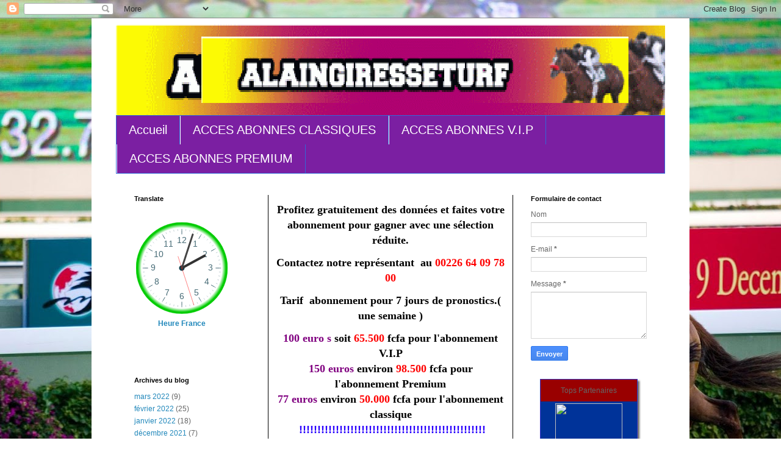

--- FILE ---
content_type: text/html; charset=UTF-8
request_url: https://alaingiressesturf.blogspot.com/2022/02/quinte-du-19022022.html
body_size: 11520
content:
<!DOCTYPE html>
<html class='v2' dir='ltr' lang='fr'>
<head>
<link href='https://www.blogger.com/static/v1/widgets/335934321-css_bundle_v2.css' rel='stylesheet' type='text/css'/>
<meta content='width=1100' name='viewport'/>
<meta content='text/html; charset=UTF-8' http-equiv='Content-Type'/>
<meta content='blogger' name='generator'/>
<link href='https://alaingiressesturf.blogspot.com/favicon.ico' rel='icon' type='image/x-icon'/>
<link href='https://alaingiressesturf.blogspot.com/2022/02/quinte-du-19022022.html' rel='canonical'/>
<link rel="alternate" type="application/atom+xml" title="Alaingiressesturf - Atom" href="https://alaingiressesturf.blogspot.com/feeds/posts/default" />
<link rel="alternate" type="application/rss+xml" title="Alaingiressesturf - RSS" href="https://alaingiressesturf.blogspot.com/feeds/posts/default?alt=rss" />
<link rel="service.post" type="application/atom+xml" title="Alaingiressesturf - Atom" href="https://www.blogger.com/feeds/5687407472211333817/posts/default" />

<link rel="alternate" type="application/atom+xml" title="Alaingiressesturf - Atom" href="https://alaingiressesturf.blogspot.com/feeds/1109971167758948851/comments/default" />
<!--Can't find substitution for tag [blog.ieCssRetrofitLinks]-->
<link href='https://www.canalturf.com/interface/icones/jeux/petit/pl_simpl.png' rel='image_src'/>
<meta content='https://alaingiressesturf.blogspot.com/2022/02/quinte-du-19022022.html' property='og:url'/>
<meta content='QUINTE DU 19/02/2022 ' property='og:title'/>
<meta content='  19/02/2022 -  Cagnes-sur-Mer - Prix Jacques Géliot Plat - 1500m | Réunion 1 - Course n°4   Avantages  [  10 ]    [  07 ] Le 2 sur 4 03-09-...' property='og:description'/>
<meta content='https://lh3.googleusercontent.com/blogger_img_proxy/AEn0k_v5zn7Qcqe0vByrsbPub-2KALT3Jlm2llr2fYBgoJn8hXsWMriHaCOdeMLdJg16rQq3Z4YJw7V5G3LwZjbU-FKjDS_5rYpfM5Uw0G4d3gRAfiWoEhTnZVIGMaFpsBz9rTtkkMSAPA=w1200-h630-p-k-no-nu' property='og:image'/>
<title>Alaingiressesturf: QUINTE DU 19/02/2022 </title>
<style id='page-skin-1' type='text/css'><!--
/*
-----------------------------------------------
Blogger Template Style
Name:     Simple
Designer: Blogger
URL:      www.blogger.com
----------------------------------------------- */
/* Content
----------------------------------------------- */
body {
font: normal normal 12px 'Trebuchet MS', Trebuchet, Verdana, sans-serif;
color: #666666;
background: #ffffff url(//3.bp.blogspot.com/-HBosCkItqfo/YL5vlYUZ02I/AAAAAAAAAAQ/9pGvxfZeDzIE8PgpRWF9-iK4nEEO_zsKACK4BGAYYCw/s100/364720.jpg) no-repeat fixed top center;
padding: 0 0 0 0;
}
html body .region-inner {
min-width: 0;
max-width: 100%;
width: auto;
}
h2 {
font-size: 22px;
}
a:link {
text-decoration:none;
color: #2288bb;
}
a:visited {
text-decoration:none;
color: #888888;
}
a:hover {
text-decoration:underline;
color: #33aaff;
}
.body-fauxcolumn-outer .fauxcolumn-inner {
background: transparent none repeat scroll top left;
_background-image: none;
}
.body-fauxcolumn-outer .cap-top {
position: absolute;
z-index: 1;
height: 400px;
width: 100%;
}
.body-fauxcolumn-outer .cap-top .cap-left {
width: 100%;
background: transparent none repeat-x scroll top left;
_background-image: none;
}
.content-outer {
-moz-box-shadow: 0 0 0 rgba(0, 0, 0, .15);
-webkit-box-shadow: 0 0 0 rgba(0, 0, 0, .15);
-goog-ms-box-shadow: 0 0 0 #333333;
box-shadow: 0 0 0 rgba(0, 0, 0, .15);
margin-bottom: 1px;
}
.content-inner {
padding: 10px 40px;
}
.content-inner {
background-color: #ffffff;
}
/* Header
----------------------------------------------- */
.header-outer {
background: #000000 none repeat-x scroll 0 -400px;
_background-image: none;
}
.Header h1 {
font: normal normal 40px 'Trebuchet MS',Trebuchet,Verdana,sans-serif;
color: #000000;
text-shadow: 0 0 0 rgba(0, 0, 0, .2);
}
.Header h1 a {
color: #000000;
}
.Header .description {
font-size: 18px;
color: #000000;
}
.header-inner .Header .titlewrapper {
padding: 22px 0;
}
.header-inner .Header .descriptionwrapper {
padding: 0 0;
}
/* Tabs
----------------------------------------------- */
.tabs-inner .section:first-child {
border-top: 0 solid #3367D6;
}
.tabs-inner .section:first-child ul {
margin-top: -1px;
border-top: 1px solid #3367D6;
border-left: 1px solid #3367D6;
border-right: 1px solid #3367D6;
}
.tabs-inner .widget ul {
background: #7B1FA2 none repeat-x scroll 0 -800px;
_background-image: none;
border-bottom: 1px solid #3367D6;
margin-top: 0;
margin-left: -30px;
margin-right: -30px;
}
.tabs-inner .widget li a {
display: inline-block;
padding: .6em 1em;
font: normal normal 20px Impact, sans-serif;
color: #ffffff;
border-left: 1px solid #ffffff;
border-right: 1px solid #3367D6;
}
.tabs-inner .widget li:first-child a {
border-left: none;
}
.tabs-inner .widget li.selected a, .tabs-inner .widget li a:hover {
color: #000000;
background-color: #eeeeee;
text-decoration: none;
}
/* Columns
----------------------------------------------- */
.main-outer {
border-top: 0 solid #000000;
}
.fauxcolumn-left-outer .fauxcolumn-inner {
border-right: 1px solid #000000;
}
.fauxcolumn-right-outer .fauxcolumn-inner {
border-left: 1px solid #000000;
}
/* Headings
----------------------------------------------- */
div.widget > h2,
div.widget h2.title {
margin: 0 0 1em 0;
font: normal bold 11px 'Trebuchet MS',Trebuchet,Verdana,sans-serif;
color: #000000;
}
/* Widgets
----------------------------------------------- */
.widget .zippy {
color: #999999;
text-shadow: 2px 2px 1px rgba(0, 0, 0, .1);
}
.widget .popular-posts ul {
list-style: none;
}
/* Posts
----------------------------------------------- */
h2.date-header {
font: normal bold 11px Arial, Tahoma, Helvetica, FreeSans, sans-serif;
}
.date-header span {
background-color: #bbbbbb;
color: #ffffff;
padding: 0.4em;
letter-spacing: 3px;
margin: inherit;
}
.main-inner {
padding-top: 35px;
padding-bottom: 65px;
}
.main-inner .column-center-inner {
padding: 0 0;
}
.main-inner .column-center-inner .section {
margin: 0 1em;
}
.post {
margin: 0 0 45px 0;
}
h3.post-title, .comments h4 {
font: normal normal 22px 'Trebuchet MS',Trebuchet,Verdana,sans-serif;
margin: .75em 0 0;
}
.post-body {
font-size: 110%;
line-height: 1.4;
position: relative;
}
.post-body img, .post-body .tr-caption-container, .Profile img, .Image img,
.BlogList .item-thumbnail img {
padding: 2px;
background: #ffffff;
border: 1px solid #eeeeee;
-moz-box-shadow: 1px 1px 5px rgba(0, 0, 0, .1);
-webkit-box-shadow: 1px 1px 5px rgba(0, 0, 0, .1);
box-shadow: 1px 1px 5px rgba(0, 0, 0, .1);
}
.post-body img, .post-body .tr-caption-container {
padding: 5px;
}
.post-body .tr-caption-container {
color: #666666;
}
.post-body .tr-caption-container img {
padding: 0;
background: transparent;
border: none;
-moz-box-shadow: 0 0 0 rgba(0, 0, 0, .1);
-webkit-box-shadow: 0 0 0 rgba(0, 0, 0, .1);
box-shadow: 0 0 0 rgba(0, 0, 0, .1);
}
.post-header {
margin: 0 0 1.5em;
line-height: 1.6;
font-size: 90%;
}
.post-footer {
margin: 20px -2px 0;
padding: 5px 10px;
color: #666666;
background-color: #eeeeee;
border-bottom: 1px solid #eeeeee;
line-height: 1.6;
font-size: 90%;
}
#comments .comment-author {
padding-top: 1.5em;
border-top: 1px solid #000000;
background-position: 0 1.5em;
}
#comments .comment-author:first-child {
padding-top: 0;
border-top: none;
}
.avatar-image-container {
margin: .2em 0 0;
}
#comments .avatar-image-container img {
border: 1px solid #eeeeee;
}
/* Comments
----------------------------------------------- */
.comments .comments-content .icon.blog-author {
background-repeat: no-repeat;
background-image: url([data-uri]);
}
.comments .comments-content .loadmore a {
border-top: 1px solid #999999;
border-bottom: 1px solid #999999;
}
.comments .comment-thread.inline-thread {
background-color: #eeeeee;
}
.comments .continue {
border-top: 2px solid #999999;
}
/* Accents
---------------------------------------------- */
.section-columns td.columns-cell {
border-left: 1px solid #000000;
}
.blog-pager {
background: transparent url(https://resources.blogblog.com/blogblog/data/1kt/simple/paging_dot.png) repeat-x scroll top center;
}
.blog-pager-older-link, .home-link,
.blog-pager-newer-link {
background-color: #ffffff;
padding: 5px;
}
.footer-outer {
border-top: 1px dashed #bbbbbb;
}
/* Mobile
----------------------------------------------- */
body.mobile  {
background-size: auto;
}
.mobile .body-fauxcolumn-outer {
background: transparent none repeat scroll top left;
}
.mobile .body-fauxcolumn-outer .cap-top {
background-size: 100% auto;
}
.mobile .content-outer {
-webkit-box-shadow: 0 0 3px rgba(0, 0, 0, .15);
box-shadow: 0 0 3px rgba(0, 0, 0, .15);
}
.mobile .tabs-inner .widget ul {
margin-left: 0;
margin-right: 0;
}
.mobile .post {
margin: 0;
}
.mobile .main-inner .column-center-inner .section {
margin: 0;
}
.mobile .date-header span {
padding: 0.1em 10px;
margin: 0 -10px;
}
.mobile h3.post-title {
margin: 0;
}
.mobile .blog-pager {
background: transparent none no-repeat scroll top center;
}
.mobile .footer-outer {
border-top: none;
}
.mobile .main-inner, .mobile .footer-inner {
background-color: #ffffff;
}
.mobile-index-contents {
color: #666666;
}
.mobile-link-button {
background-color: #2288bb;
}
.mobile-link-button a:link, .mobile-link-button a:visited {
color: #ffffff;
}
.mobile .tabs-inner .section:first-child {
border-top: none;
}
.mobile .tabs-inner .PageList .widget-content {
background-color: #eeeeee;
color: #000000;
border-top: 1px solid #3367D6;
border-bottom: 1px solid #3367D6;
}
.mobile .tabs-inner .PageList .widget-content .pagelist-arrow {
border-left: 1px solid #3367D6;
}

--></style>
<style id='template-skin-1' type='text/css'><!--
body {
min-width: 980px;
}
.content-outer, .content-fauxcolumn-outer, .region-inner {
min-width: 980px;
max-width: 980px;
_width: 980px;
}
.main-inner .columns {
padding-left: 250px;
padding-right: 250px;
}
.main-inner .fauxcolumn-center-outer {
left: 250px;
right: 250px;
/* IE6 does not respect left and right together */
_width: expression(this.parentNode.offsetWidth -
parseInt("250px") -
parseInt("250px") + 'px');
}
.main-inner .fauxcolumn-left-outer {
width: 250px;
}
.main-inner .fauxcolumn-right-outer {
width: 250px;
}
.main-inner .column-left-outer {
width: 250px;
right: 100%;
margin-left: -250px;
}
.main-inner .column-right-outer {
width: 250px;
margin-right: -250px;
}
#layout {
min-width: 0;
}
#layout .content-outer {
min-width: 0;
width: 800px;
}
#layout .region-inner {
min-width: 0;
width: auto;
}
body#layout div.add_widget {
padding: 8px;
}
body#layout div.add_widget a {
margin-left: 32px;
}
--></style>
<style>
    body {background-image:url(\/\/3.bp.blogspot.com\/-HBosCkItqfo\/YL5vlYUZ02I\/AAAAAAAAAAQ\/9pGvxfZeDzIE8PgpRWF9-iK4nEEO_zsKACK4BGAYYCw\/s100\/364720.jpg);}
    
@media (max-width: 200px) { body {background-image:url(\/\/3.bp.blogspot.com\/-HBosCkItqfo\/YL5vlYUZ02I\/AAAAAAAAAAQ\/9pGvxfZeDzIE8PgpRWF9-iK4nEEO_zsKACK4BGAYYCw\/w200\/364720.jpg);}}
@media (max-width: 400px) and (min-width: 201px) { body {background-image:url(\/\/3.bp.blogspot.com\/-HBosCkItqfo\/YL5vlYUZ02I\/AAAAAAAAAAQ\/9pGvxfZeDzIE8PgpRWF9-iK4nEEO_zsKACK4BGAYYCw\/w400\/364720.jpg);}}
@media (max-width: 800px) and (min-width: 401px) { body {background-image:url(\/\/3.bp.blogspot.com\/-HBosCkItqfo\/YL5vlYUZ02I\/AAAAAAAAAAQ\/9pGvxfZeDzIE8PgpRWF9-iK4nEEO_zsKACK4BGAYYCw\/w800\/364720.jpg);}}
@media (max-width: 1200px) and (min-width: 801px) { body {background-image:url(\/\/3.bp.blogspot.com\/-HBosCkItqfo\/YL5vlYUZ02I\/AAAAAAAAAAQ\/9pGvxfZeDzIE8PgpRWF9-iK4nEEO_zsKACK4BGAYYCw\/w1200\/364720.jpg);}}
/* Last tag covers anything over one higher than the previous max-size cap. */
@media (min-width: 1201px) { body {background-image:url(\/\/3.bp.blogspot.com\/-HBosCkItqfo\/YL5vlYUZ02I\/AAAAAAAAAAQ\/9pGvxfZeDzIE8PgpRWF9-iK4nEEO_zsKACK4BGAYYCw\/w1600\/364720.jpg);}}
  </style>
<link href='https://www.blogger.com/dyn-css/authorization.css?targetBlogID=5687407472211333817&amp;zx=689aa032-6d0f-480d-a004-76109f1b835c' media='none' onload='if(media!=&#39;all&#39;)media=&#39;all&#39;' rel='stylesheet'/><noscript><link href='https://www.blogger.com/dyn-css/authorization.css?targetBlogID=5687407472211333817&amp;zx=689aa032-6d0f-480d-a004-76109f1b835c' rel='stylesheet'/></noscript>
<meta name='google-adsense-platform-account' content='ca-host-pub-1556223355139109'/>
<meta name='google-adsense-platform-domain' content='blogspot.com'/>

</head>
<body class='loading variant-simplysimple'>
<div class='navbar section' id='navbar' name='Navbar'><div class='widget Navbar' data-version='1' id='Navbar1'><script type="text/javascript">
    function setAttributeOnload(object, attribute, val) {
      if(window.addEventListener) {
        window.addEventListener('load',
          function(){ object[attribute] = val; }, false);
      } else {
        window.attachEvent('onload', function(){ object[attribute] = val; });
      }
    }
  </script>
<div id="navbar-iframe-container"></div>
<script type="text/javascript" src="https://apis.google.com/js/platform.js"></script>
<script type="text/javascript">
      gapi.load("gapi.iframes:gapi.iframes.style.bubble", function() {
        if (gapi.iframes && gapi.iframes.getContext) {
          gapi.iframes.getContext().openChild({
              url: 'https://www.blogger.com/navbar/5687407472211333817?po\x3d1109971167758948851\x26origin\x3dhttps://alaingiressesturf.blogspot.com',
              where: document.getElementById("navbar-iframe-container"),
              id: "navbar-iframe"
          });
        }
      });
    </script><script type="text/javascript">
(function() {
var script = document.createElement('script');
script.type = 'text/javascript';
script.src = '//pagead2.googlesyndication.com/pagead/js/google_top_exp.js';
var head = document.getElementsByTagName('head')[0];
if (head) {
head.appendChild(script);
}})();
</script>
</div></div>
<div class='body-fauxcolumns'>
<div class='fauxcolumn-outer body-fauxcolumn-outer'>
<div class='cap-top'>
<div class='cap-left'></div>
<div class='cap-right'></div>
</div>
<div class='fauxborder-left'>
<div class='fauxborder-right'></div>
<div class='fauxcolumn-inner'>
</div>
</div>
<div class='cap-bottom'>
<div class='cap-left'></div>
<div class='cap-right'></div>
</div>
</div>
</div>
<div class='content'>
<div class='content-fauxcolumns'>
<div class='fauxcolumn-outer content-fauxcolumn-outer'>
<div class='cap-top'>
<div class='cap-left'></div>
<div class='cap-right'></div>
</div>
<div class='fauxborder-left'>
<div class='fauxborder-right'></div>
<div class='fauxcolumn-inner'>
</div>
</div>
<div class='cap-bottom'>
<div class='cap-left'></div>
<div class='cap-right'></div>
</div>
</div>
</div>
<div class='content-outer'>
<div class='content-cap-top cap-top'>
<div class='cap-left'></div>
<div class='cap-right'></div>
</div>
<div class='fauxborder-left content-fauxborder-left'>
<div class='fauxborder-right content-fauxborder-right'></div>
<div class='content-inner'>
<header>
<div class='header-outer'>
<div class='header-cap-top cap-top'>
<div class='cap-left'></div>
<div class='cap-right'></div>
</div>
<div class='fauxborder-left header-fauxborder-left'>
<div class='fauxborder-right header-fauxborder-right'></div>
<div class='region-inner header-inner'>
<div class='header section' id='header' name='En-tête'><div class='widget Header' data-version='1' id='Header1'>
<div id='header-inner'>
<a href='https://alaingiressesturf.blogspot.com/' style='display: block'>
<img alt='Alaingiressesturf' height='150px; ' id='Header1_headerimg' src='https://blogger.googleusercontent.com/img/b/R29vZ2xl/AVvXsEja6QaVSVeE4DKtAD1xL9Oop8P5Yyj0P8NVyUmkbhCQRZBAQeTL9JuwxyV065F2eroXbHo9Ov6pjnPFT345adVXNRoaLIjlzLIqOqUAZAdm6S8Ze3yOC6iKqJJXp6awpDXK_CTlV31IrktB/s1600/image+%25285%2529.gif' style='display: block' width='980px; '/>
</a>
</div>
</div></div>
</div>
</div>
<div class='header-cap-bottom cap-bottom'>
<div class='cap-left'></div>
<div class='cap-right'></div>
</div>
</div>
</header>
<div class='tabs-outer'>
<div class='tabs-cap-top cap-top'>
<div class='cap-left'></div>
<div class='cap-right'></div>
</div>
<div class='fauxborder-left tabs-fauxborder-left'>
<div class='fauxborder-right tabs-fauxborder-right'></div>
<div class='region-inner tabs-inner'>
<div class='tabs section' id='crosscol' name='Toutes les colonnes'><div class='widget PageList' data-version='1' id='PageList1'>
<h2>Pages</h2>
<div class='widget-content'>
<ul>
<li>
<a href='https://alaingiressesturf.blogspot.com/'>Accueil</a>
</li>
<li>
<a href='https://alaingiressesturf.blogspot.com/p/acces-abonnes-classiques.html'>ACCES ABONNES CLASSIQUES</a>
</li>
<li>
<a href='https://alaingiressesturf.blogspot.com/p/acces-abonnes-vip.html'>ACCES ABONNES V.I.P</a>
</li>
<li>
<a href='https://alaingiressesturf.blogspot.com/p/acces-abonnes-premium.html'>ACCES ABONNES PREMIUM</a>
</li>
</ul>
<div class='clear'></div>
</div>
</div></div>
<div class='tabs no-items section' id='crosscol-overflow' name='Cross-Column 2'></div>
</div>
</div>
<div class='tabs-cap-bottom cap-bottom'>
<div class='cap-left'></div>
<div class='cap-right'></div>
</div>
</div>
<div class='main-outer'>
<div class='main-cap-top cap-top'>
<div class='cap-left'></div>
<div class='cap-right'></div>
</div>
<div class='fauxborder-left main-fauxborder-left'>
<div class='fauxborder-right main-fauxborder-right'></div>
<div class='region-inner main-inner'>
<div class='columns fauxcolumns'>
<div class='fauxcolumn-outer fauxcolumn-center-outer'>
<div class='cap-top'>
<div class='cap-left'></div>
<div class='cap-right'></div>
</div>
<div class='fauxborder-left'>
<div class='fauxborder-right'></div>
<div class='fauxcolumn-inner'>
</div>
</div>
<div class='cap-bottom'>
<div class='cap-left'></div>
<div class='cap-right'></div>
</div>
</div>
<div class='fauxcolumn-outer fauxcolumn-left-outer'>
<div class='cap-top'>
<div class='cap-left'></div>
<div class='cap-right'></div>
</div>
<div class='fauxborder-left'>
<div class='fauxborder-right'></div>
<div class='fauxcolumn-inner'>
</div>
</div>
<div class='cap-bottom'>
<div class='cap-left'></div>
<div class='cap-right'></div>
</div>
</div>
<div class='fauxcolumn-outer fauxcolumn-right-outer'>
<div class='cap-top'>
<div class='cap-left'></div>
<div class='cap-right'></div>
</div>
<div class='fauxborder-left'>
<div class='fauxborder-right'></div>
<div class='fauxcolumn-inner'>
</div>
</div>
<div class='cap-bottom'>
<div class='cap-left'></div>
<div class='cap-right'></div>
</div>
</div>
<!-- corrects IE6 width calculation -->
<div class='columns-inner'>
<div class='column-center-outer'>
<div class='column-center-inner'>
<div class='main section' id='main' name='Principal'><div class='widget HTML' data-version='1' id='HTML5'>
<div class='widget-content'>
<p style="text-align: center;"><b><span style="font-size: large;"><span style="font-family: times;"><span face="Verdana, Arial, Helvetica, sans-serif" style="-webkit-text-stroke-width: 0px; background-color: white; color: black; display: inline; float: none; font-style: normal; font-variant-caps: normal; font-variant-ligatures: normal; letter-spacing: normal; orphans: 2; text-align: justify; text-decoration-color: initial; text-decoration-style: initial; text-decoration-thickness: initial; text-indent: 0px; text-transform: none; white-space: normal; widows: 2; word-spacing: 0px;">Profitez gratuitement des données et faites votre abonnement pour gagner avec une sélection réduite.</span></span></span></b></p><p style="text-align: center;"><span face="Verdana, Arial, Helvetica, sans-serif" style="-webkit-text-stroke-width: 0px; background-color: white; color: black; display: inline; float: none; font-size: 14px; font-style: normal; font-variant-caps: normal; font-variant-ligatures: normal; font-weight: 400; letter-spacing: normal; orphans: 2; text-align: justify; text-decoration-color: initial; text-decoration-style: initial; text-decoration-thickness: initial; text-indent: 0px; text-transform: none; white-space: normal; widows: 2; word-spacing: 0px;"><b><span style="font-size: large;"><span style="font-family: times;">Contactez notre représentant&nbsp; au <span style="color: red;">00226 64 09 78 00</span></span></span></b><br /></span></p><p style="-webkit-text-stroke-width: 0px; background-color: white; color: black; font-style: normal; font-variant-caps: normal; font-variant-ligatures: normal; font-weight: 700; letter-spacing: normal; text-align: center; text-decoration-color: initial; text-decoration-style: initial; text-decoration-thickness: initial; text-indent: 0px; text-transform: none; white-space: normal; word-spacing: 0px;"><span style="font-size: large;"><span style="font-family: times;"><span>Tarif&nbsp; abonnement pour 7 jours de pronostics.( une semaine )</span></span></span></p><div style="-webkit-text-stroke-width: 0px; background-color: white; color: black; font-family: &quot;Trebuchet MS&quot;, Trebuchet, Verdana, sans-serif; font-size: 13.2px; font-style: normal; font-variant-caps: normal; font-variant-ligatures: normal; font-weight: 700; letter-spacing: normal; orphans: 2; text-align: center; text-decoration-color: initial; text-decoration-style: initial; text-decoration-thickness: initial; text-indent: 0px; text-transform: none; white-space: normal; widows: 2; word-spacing: 0px;"><div style="text-align: center;"><div class="column_in_accueil"><div style="text-align: center;"><div style="text-align: center;"><span style="font-size: large;"><span style="font-family: times;"><span><b><span style="color: purple;">100 euro s</span></b><span> </span>soit<span> </span><span style="color: red;"><b>65.500</b></span><span>&nbsp;</span>fcfa pour l'abonnement V.I.P<b><span style="color: purple;"></span></b></span><br /><span><b><span style="color: purple;">150 euros</span></b><span>&nbsp;</span>environ<span> </span><b><span style="color: red;">98.500</span></b><span>&nbsp;</span>fcfa pour l'abonnement Premium<br /></span></span></span></div><div style="text-align: center;"><span style="font-size: large;"><span style="font-size: large;"><span style="font-family: times;"><span style="color: purple;"><b>77 euros</b></span><span>&nbsp;</span>environ<span> </span><b><span style="color: red;">50.000</span></b><span>&nbsp;</span>fcfa pour l'abonnement classique</span></span><br /></span></div><div style="text-align: center;"><span style="color: #2b00fe;"><span style="font-size: large;">&nbsp;!!!!!!!!!!!!!!!!!!!!!!!!!!!!!!!!!!!!!!!!!!!!!!!!!!!</span></span></div></div></div></div></div><p style="text-align: center;"><span face="Verdana, Arial, Helvetica, sans-serif" style="-webkit-text-stroke-width: 0px; background-color: white; color: black; display: inline; float: none; font-size: 14px; font-style: normal; font-variant-caps: normal; font-variant-ligatures: normal; font-weight: 400; letter-spacing: normal; orphans: 2; text-align: justify; text-decoration-color: initial; text-decoration-style: initial; text-decoration-thickness: initial; text-indent: 0px; text-transform: none; white-space: normal; widows: 2; word-spacing: 0px;">&nbsp;</span></p>
</div>
<div class='clear'></div>
</div><div class='widget Blog' data-version='1' id='Blog1'>
<div class='blog-posts hfeed'>

          <div class="date-outer">
        

          <div class="date-posts">
        
<div class='post-outer'>
<div class='post hentry uncustomized-post-template' itemprop='blogPost' itemscope='itemscope' itemtype='http://schema.org/BlogPosting'>
<meta content='https://www.canalturf.com/interface/icones/jeux/petit/pl_simpl.png' itemprop='image_url'/>
<meta content='5687407472211333817' itemprop='blogId'/>
<meta content='1109971167758948851' itemprop='postId'/>
<a name='1109971167758948851'></a>
<h3 class='post-title entry-title' itemprop='name'>
QUINTE DU 19/02/2022 
</h3>
<div class='post-header'>
<div class='post-header-line-1'></div>
</div>
<div class='post-body entry-content' id='post-body-1109971167758948851' itemprop='description articleBody'>
<p>&nbsp;<a href="https://www.geny.com/partants-pmu/2022-02-19-cagnes-sur-mer-pmu-prix-jacques-geliot_c1294251" style="background-color: white; color: black; font-family: verdana, arial, helvetica, sans-serif; text-decoration-line: none;"><span style="font-size: large;">19/02/2022 -&nbsp;<strong style="font-style: inherit;">Cagnes-sur-Mer - Prix Jacques Géliot</strong></span></a></p><p><span face="verdana, arial, helvetica, sans-serif" style="background-color: white;"><span style="font-size: large;">Plat - 1500m | Réunion&nbsp;1 - Course n&#176;4</span></span></p><p><br /></p><div style="-webkit-text-stroke-width: 0px; background-color: white; font-family: &quot;Trebuchet MS&quot;, Trebuchet, Verdana, sans-serif; font-size: 13.2px; font-weight: 700; text-align: center;"><img alt="Jeu PMU jeu Simple" src="https://www.canalturf.com/interface/icones/jeux/petit/pl_simpl.png" style="background-attachment: initial; background-clip: initial; background-image: initial; background-origin: initial; background-position: initial; background-repeat: initial; background-size: initial; border-color: rgb(238, 238, 238); border-image: none; border-style: solid; border-width: 1px; border: 1px solid rgb(238, 238, 238); box-shadow: rgba(0, 0, 0, 0.1) 1px 1px 5px; padding: 5px;" title="PMU jeu Simple" /><img alt="Jeu PMU Couplé" src="https://www.canalturf.com/interface/icones/jeux/petit/pl_coupl.png" style="background-attachment: initial; background-clip: initial; background-image: initial; background-origin: initial; background-position: initial; background-repeat: initial; background-size: initial; border-color: rgb(238, 238, 238); border-image: none; border-style: solid; border-width: 1px; border: 1px solid rgb(238, 238, 238); box-shadow: rgba(0, 0, 0, 0.1) 1px 1px 5px; padding: 5px;" title="PMU Couplé" /><img alt="Jeu PMU Tiercé" src="https://www.canalturf.com/interface/icones/jeux/petit/pl_tierc.png" style="background-attachment: initial; background-clip: initial; background-image: initial; background-origin: initial; background-position: initial; background-repeat: initial; background-size: initial; border-color: rgb(238, 238, 238); border-image: none; border-style: solid; border-width: 1px; border: 1px solid rgb(238, 238, 238); box-shadow: rgba(0, 0, 0, 0.1) 1px 1px 5px; padding: 5px;" title="PMU Tiercé" /><img alt="Jeu PMU Quarté" src="https://www.canalturf.com/interface/icones/jeux/petit/pl_quart.png" style="background-attachment: initial; background-clip: initial; background-image: initial; background-origin: initial; background-position: initial; background-repeat: initial; background-size: initial; border-color: rgb(238, 238, 238); border-image: none; border-style: solid; border-width: 1px; border: 1px solid rgb(238, 238, 238); box-shadow: rgba(0, 0, 0, 0.1) 1px 1px 5px; padding: 5px;" title="PMU Quarté" /><img alt="Jeu PMU Quinté" src="https://www.canalturf.com/interface/icones/jeux/petit/pl_quint.png" style="background-attachment: initial; background-clip: initial; background-image: initial; background-origin: initial; background-position: initial; background-repeat: initial; background-size: initial; border-color: rgb(238, 238, 238); border-image: none; border-style: solid; border-width: 1px; border: 1px solid rgb(238, 238, 238); box-shadow: rgba(0, 0, 0, 0.1) 1px 1px 5px; padding: 5px;" title="PMU Quinté" /><img alt="Jeu PMU Multi" src="https://www.canalturf.com/interface/icones/jeux/petit/pl_multi.png" style="background-attachment: initial; background-clip: initial; background-image: initial; background-origin: initial; background-position: initial; background-repeat: initial; background-size: initial; border-color: rgb(238, 238, 238); border-image: none; border-style: solid; border-width: 1px; border: 1px solid rgb(238, 238, 238); box-shadow: rgba(0, 0, 0, 0.1) 1px 1px 5px; padding: 5px;" title="PMU Multi" />&nbsp;</div><div style="-webkit-text-stroke-width: 0px; background-color: white; font-size: 13.2px; font-weight: 700; text-align: center;"><i><span style="font-family: times;"><span style="color: red;"><span style="font-size: x-large;">Avantages&nbsp;</span></span></span></i></div><div style="-webkit-text-stroke-width: 0px; background-color: white; font-family: &quot;Trebuchet MS&quot;, Trebuchet, Verdana, sans-serif; font-size: 13.2px; font-weight: 700; text-align: center;"><span style="font-size: large;">[&nbsp; 10 ] &nbsp;&nbsp; [&nbsp; 07 ]</span></div><div style="-webkit-text-stroke-width: 0px; background-color: white; font-family: &quot;Trebuchet MS&quot;, Trebuchet, Verdana, sans-serif; font-size: 13.2px; font-weight: 700; text-align: center;"><span style="color: red;"><span style="font-size: x-large;"><i><span style="font-family: times;">Le 2 sur 4</span></i><br /></span></span></div><div style="-webkit-text-stroke-width: 0px; background-color: white; font-family: &quot;Trebuchet MS&quot;, Trebuchet, Verdana, sans-serif; font-size: 13.2px; font-weight: 700; text-align: center;"><span style="font-size: large;">03-09-08-13<br /></span></div><div style="-webkit-text-stroke-width: 0px; background-color: white; font-weight: 700; text-align: center;"><i><span style="font-size: large;"><span style="font-family: times;"><span style="color: red;">Synthèse de la Presse</span></span></span></i></div><div style="-webkit-text-stroke-width: 0px; background-color: white; font-family: &quot;Trebuchet MS&quot;, Trebuchet, Verdana, sans-serif; font-size: 13.2px; font-weight: 700; text-align: center;"><span style="font-size: large;">04-15-11-05-01-16-02-14<br /></span></div><div style="-webkit-text-stroke-width: 0px; background-color: white; font-family: &quot;Trebuchet MS&quot;, Trebuchet, Verdana, sans-serif; font-size: 13.2px; font-weight: 700; text-align: center;"><span style="font-size: large;"><span style="color: #2b00fe;">!!!!!!!!!!!!!!!!!!!!!!!!!!!!!!!!!!!!!!!!!!!!!!</span><br /></span></div><div style="-webkit-text-stroke-width: 0px; background-color: white; font-weight: 700; text-align: center;"><span style="color: red;"><u><i><span style="font-size: large;"><span style="font-family: trebuchet;">Pronostic Abonnés V.I.P</span></span></i></u></span></div><div style="-webkit-text-stroke-width: 0px; background-color: white; font-family: &quot;Trebuchet MS&quot;, Trebuchet, Verdana, sans-serif; font-size: 13.2px; font-weight: 700; text-align: center;"><span style="font-size: large;">07-13-05-01-10-12</span><br /><div><span style="color: red;"><span style="font-size: large;"><u><i><span style="font-family: trebuchet;">Pronostic abonnés Premium</span></i></u></span></span></div><div><b><span style="font-size: large;">07-13-05-01-12</span></b></div></div><b style="background-color: white; font-family: &quot;Trebuchet MS&quot;, Trebuchet, Verdana, sans-serif; font-size: 13.2px;"><span style="font-size: large;"><span style="font-family: times;"><span>&nbsp;&nbsp; &nbsp;</span><span>&nbsp;&nbsp; &nbsp;</span><span>&nbsp;&nbsp; &nbsp;</span><span>&nbsp;&nbsp; &nbsp;</span><span>&nbsp;&nbsp; &nbsp;</span><span>&nbsp;&nbsp; &nbsp;</span><span>&nbsp;&nbsp; &nbsp;</span><span>&nbsp;&nbsp; &nbsp;</span><span>&nbsp;&nbsp; &nbsp;</span>Arrivée: 05-01-07-12-13<span>&nbsp; &nbsp;</span></span></span></b>
<div style='clear: both;'></div>
</div>
<div class='post-footer'>
<div class='post-footer-line post-footer-line-1'>
<span class='post-author vcard'>
</span>
<span class='post-timestamp'>
</span>
<span class='post-comment-link'>
</span>
<span class='post-icons'>
</span>
<div class='post-share-buttons goog-inline-block'>
</div>
</div>
<div class='post-footer-line post-footer-line-2'>
<span class='post-labels'>
</span>
</div>
<div class='post-footer-line post-footer-line-3'>
<span class='post-location'>
</span>
</div>
</div>
</div>
<div class='comments' id='comments'>
<a name='comments'></a>
</div>
</div>

        </div></div>
      
</div>
<div class='blog-pager' id='blog-pager'>
<span id='blog-pager-newer-link'>
<a class='blog-pager-newer-link' href='https://alaingiressesturf.blogspot.com/2022/02/quinte-du-20022022.html' id='Blog1_blog-pager-newer-link' title='Article plus récent'>Article plus récent</a>
</span>
<span id='blog-pager-older-link'>
<a class='blog-pager-older-link' href='https://alaingiressesturf.blogspot.com/2022/02/quinte-du-18022022.html' id='Blog1_blog-pager-older-link' title='Article plus ancien'>Article plus ancien</a>
</span>
<a class='home-link' href='https://alaingiressesturf.blogspot.com/'>Accueil</a>
</div>
<div class='clear'></div>
<div class='post-feeds'>
</div>
</div></div>
</div>
</div>
<div class='column-left-outer'>
<div class='column-left-inner'>
<aside>
<div class='sidebar section' id='sidebar-left-1'><div class='widget Translate' data-version='1' id='Translate1'>
<h2 class='title'>Translate</h2>
<div id='google_translate_element'></div>
<script>
    function googleTranslateElementInit() {
      new google.translate.TranslateElement({
        pageLanguage: 'fr',
        autoDisplay: 'true',
        layout: google.translate.TranslateElement.InlineLayout.VERTICAL
      }, 'google_translate_element');
    }
  </script>
<script src='//translate.google.com/translate_a/element.js?cb=googleTranslateElementInit'></script>
<div class='clear'></div>
</div><div class='widget HTML' data-version='1' id='HTML4'>
<div class='widget-content'>
<table><tr><td style="text-align: center;"><canvas id="canvas_tt5f1841103035e" width="150" height="150"></canvas></td></tr>
<tr><td style="text-align: center; font-weight: bold"><a href="http://24timezones.com/fr_horaire/france_heure.php" style="text-decoration: none" class="clock24" id="tz24-1595425040-cc12423-eyJiZ2NvbG9yIjoiMDBDQzAwIiwibGFuZyI6ImZyIiwidHlwZSI6ImEiLCJzaXplIjoiMTUwIiwiY2FudmFzX2lkIjoiY2FudmFzX3R0NWYxODQxMTAzMDM1ZSJ9" title="Heure France" target="_blank">Heure France</a></td></tr>
</table>
<script type="text/javascript" src="//w.24timezones.com/l.js" async></script>
</div>
<div class='clear'></div>
</div><div class='widget HTML' data-version='1' id='HTML2'>
<div class='widget-content'>
<br /><script language="javascript" src="//www.zone-turf.fr/module/module_webmaster.php?e=partants&amp;f=small" type="text/javascript"></script>
</div>
<div class='clear'></div>
</div><div class='widget BlogArchive' data-version='1' id='BlogArchive1'>
<h2>Archives du blog</h2>
<div class='widget-content'>
<div id='ArchiveList'>
<div id='BlogArchive1_ArchiveList'>
<ul class='flat'>
<li class='archivedate'>
<a href='https://alaingiressesturf.blogspot.com/2022/03/'>mars 2022</a> (9)
      </li>
<li class='archivedate'>
<a href='https://alaingiressesturf.blogspot.com/2022/02/'>février 2022</a> (25)
      </li>
<li class='archivedate'>
<a href='https://alaingiressesturf.blogspot.com/2022/01/'>janvier 2022</a> (18)
      </li>
<li class='archivedate'>
<a href='https://alaingiressesturf.blogspot.com/2021/12/'>décembre 2021</a> (7)
      </li>
<li class='archivedate'>
<a href='https://alaingiressesturf.blogspot.com/2021/11/'>novembre 2021</a> (21)
      </li>
<li class='archivedate'>
<a href='https://alaingiressesturf.blogspot.com/2021/10/'>octobre 2021</a> (19)
      </li>
<li class='archivedate'>
<a href='https://alaingiressesturf.blogspot.com/2021/09/'>septembre 2021</a> (29)
      </li>
<li class='archivedate'>
<a href='https://alaingiressesturf.blogspot.com/2021/08/'>août 2021</a> (25)
      </li>
<li class='archivedate'>
<a href='https://alaingiressesturf.blogspot.com/2021/07/'>juillet 2021</a> (29)
      </li>
<li class='archivedate'>
<a href='https://alaingiressesturf.blogspot.com/2021/06/'>juin 2021</a> (18)
      </li>
</ul>
</div>
</div>
<div class='clear'></div>
</div>
</div></div>
</aside>
</div>
</div>
<div class='column-right-outer'>
<div class='column-right-inner'>
<aside>
<div class='sidebar section' id='sidebar-right-1'><div class='widget ContactForm' data-version='1' id='ContactForm1'>
<h2 class='title'>Formulaire de contact</h2>
<div class='contact-form-widget'>
<div class='form'>
<form name='contact-form'>
<p></p>
Nom
<br/>
<input class='contact-form-name' id='ContactForm1_contact-form-name' name='name' size='30' type='text' value=''/>
<p></p>
E-mail
<span style='font-weight: bolder;'>*</span>
<br/>
<input class='contact-form-email' id='ContactForm1_contact-form-email' name='email' size='30' type='text' value=''/>
<p></p>
Message
<span style='font-weight: bolder;'>*</span>
<br/>
<textarea class='contact-form-email-message' cols='25' id='ContactForm1_contact-form-email-message' name='email-message' rows='5'></textarea>
<p></p>
<input class='contact-form-button contact-form-button-submit' id='ContactForm1_contact-form-submit' type='button' value='Envoyer'/>
<p></p>
<div style='text-align: center; max-width: 222px; width: 100%'>
<p class='contact-form-error-message' id='ContactForm1_contact-form-error-message'></p>
<p class='contact-form-success-message' id='ContactForm1_contact-form-success-message'></p>
</div>
</form>
</div>
</div>
<div class='clear'></div>
</div><div class='widget HTML' data-version='1' id='HTML6'>
<div class='widget-content'>


        <td width="173" align="center" valign="top" bgcolor="#ECFFFF"><table width="160" height="49" border="0" align="center" cellpadding="3" cellspacing="0" style="border:1px solid #3333CC; box-shadow: 3px 3px 3px #666666">
            <tr>
              <td width="214" height="30" align="center" bgcolor="#990000" class="Style27">Tops Partenaires </td>
            </tr>
            <tr>
              <td height="24" align="center" bgcolor="#003399" class="Style154"><span>
                <a href="https://turfmontanavip.blogspot.com/" target="_blank"><img height="70" src="https://static.blog4ever.com/2019/08/853354/ihmon_8319566.gif" width="110" / /></a>


<a href="https://zeusturf.blogspot.com/" target="_blank"><img height="70" src="https://static.blog4ever.com/2021/01/862316/monzeu_8869344.gif" width="110" / /></a>


<a href="https://alaingiressesturf.blogspot.com/" target="_blank"><img height="70" src="https://static.blog4ever.com/2019/08/853354/ihalain_8319574.gif" width="110" / /></a>


<a href="https://steveallansturf.blogspot.com/" target="_blank"><img height="70" src="https://static.blog4ever.com/2019/08/853354/ihstev_8319569.gif" width="110" / /></a>


<a href="https://agencegagnantes.blogspot.com/" target="_blank"><img height="70" src="https://static.blog4ever.com/2019/08/853354/ihagenc_8319573.gif" width="110" / /></a>


<a href="https://victoirespmu.blogspot.com/" target="_blank"><img height="70" src="https://static.blog4ever.com/2019/08/853354/ihvictk_8319572.gif" width="110" / /></a>



<a href="https://numerospmu.blogspot.com/" target="_blank"><img height="70" src="https://www.raffinturf.com/img1/numeropmu460x70.gif" width="110" / /></a>


<a href="https://hippodromesgagnant.blogspot.com/" target="_blank"><img height="70" src="https://www.raffinturf.com/img3/hippodrome.gif" width="110" / /></a>

<a href="https://turf-maison.blogspot.com/" target="_blank"><img height="70" src="https://www.raffinturf.com/img3/turfmaison.gif" width="110" / /></a>

<a href="https://epreuve-hippique.blogspot.com/" target="_blank"><img height="70" src="https://www.raffinturf.com/img3/epreuvehipp.gif" width="110" / /></a>

<a href="https://guidedupmu.blogspot.com/" target="_blank"><img height="70" src="https://static.blog4ever.com/2021/01/862316/mongui_8869346.gif" width="110" / /></a><br /><br /></span></td></tr></table></td>
</div>
<div class='clear'></div>
</div><div class='widget HTML' data-version='1' id='HTML3'>
<div class='widget-content'>
<script type="text/javascript" language="javascript" src="https://www.pronostic-facile.fr/widget/montanaturf/script/feed"></script>

<script type="text/javascript" language="javascript" src="https://www.pronostic-facile.fr/widget/montanaturf/script/quinte_runners"></script>

<script type="text/javascript" language="javascript" src="https://www.pronostic-facile.fr/widget/montanaturf/script/quinte_result"></script>
</div>
<div class='clear'></div>
</div><div class='widget HTML' data-version='1' id='HTML1'>
<div class='widget-content'>
<a href="http://www.supportduweb.com/compteur-global-gratuit-sans-inscription-live-pages-vues-visites.html"><img src="https://lh3.googleusercontent.com/blogger_img_proxy/AEn0k_sjqlo06tjX5w7GobixB2PMp8HvTeWa_NOru_cXTfeXc-PTPG0K0tZO0eu_XBNMfBGKLDHpVZ6QPhPtNPHRKWmife7WNuylAUrZR9XVV5PmkgJhtVHElS92EP1z=s0-d" alt="Compteur Global gratuit sans inscription"></a>
</div>
<div class='clear'></div>
</div></div>
</aside>
</div>
</div>
</div>
<div style='clear: both'></div>
<!-- columns -->
</div>
<!-- main -->
</div>
</div>
<div class='main-cap-bottom cap-bottom'>
<div class='cap-left'></div>
<div class='cap-right'></div>
</div>
</div>
<footer>
<div class='footer-outer'>
<div class='footer-cap-top cap-top'>
<div class='cap-left'></div>
<div class='cap-right'></div>
</div>
<div class='fauxborder-left footer-fauxborder-left'>
<div class='fauxborder-right footer-fauxborder-right'></div>
<div class='region-inner footer-inner'>
<div class='foot no-items section' id='footer-1'></div>
<!-- outside of the include in order to lock Attribution widget -->
<div class='foot section' id='footer-3' name='Pied de page'><div class='widget Attribution' data-version='1' id='Attribution1'>
<div class='widget-content' style='text-align: center;'>
Thème Simple. Fourni par <a href='https://www.blogger.com' target='_blank'>Blogger</a>.
</div>
<div class='clear'></div>
</div></div>
</div>
</div>
<div class='footer-cap-bottom cap-bottom'>
<div class='cap-left'></div>
<div class='cap-right'></div>
</div>
</div>
</footer>
<!-- content -->
</div>
</div>
<div class='content-cap-bottom cap-bottom'>
<div class='cap-left'></div>
<div class='cap-right'></div>
</div>
</div>
</div>
<script type='text/javascript'>
    window.setTimeout(function() {
        document.body.className = document.body.className.replace('loading', '');
      }, 10);
  </script>

<script type="text/javascript" src="https://www.blogger.com/static/v1/widgets/2028843038-widgets.js"></script>
<script type='text/javascript'>
window['__wavt'] = 'AOuZoY4HRP4kdfIpAHQHH2d61oYEPyTDiQ:1769000604336';_WidgetManager._Init('//www.blogger.com/rearrange?blogID\x3d5687407472211333817','//alaingiressesturf.blogspot.com/2022/02/quinte-du-19022022.html','5687407472211333817');
_WidgetManager._SetDataContext([{'name': 'blog', 'data': {'blogId': '5687407472211333817', 'title': 'Alaingiressesturf', 'url': 'https://alaingiressesturf.blogspot.com/2022/02/quinte-du-19022022.html', 'canonicalUrl': 'https://alaingiressesturf.blogspot.com/2022/02/quinte-du-19022022.html', 'homepageUrl': 'https://alaingiressesturf.blogspot.com/', 'searchUrl': 'https://alaingiressesturf.blogspot.com/search', 'canonicalHomepageUrl': 'https://alaingiressesturf.blogspot.com/', 'blogspotFaviconUrl': 'https://alaingiressesturf.blogspot.com/favicon.ico', 'bloggerUrl': 'https://www.blogger.com', 'hasCustomDomain': false, 'httpsEnabled': true, 'enabledCommentProfileImages': true, 'gPlusViewType': 'FILTERED_POSTMOD', 'adultContent': false, 'analyticsAccountNumber': '', 'encoding': 'UTF-8', 'locale': 'fr', 'localeUnderscoreDelimited': 'fr', 'languageDirection': 'ltr', 'isPrivate': false, 'isMobile': false, 'isMobileRequest': false, 'mobileClass': '', 'isPrivateBlog': false, 'isDynamicViewsAvailable': true, 'feedLinks': '\x3clink rel\x3d\x22alternate\x22 type\x3d\x22application/atom+xml\x22 title\x3d\x22Alaingiressesturf - Atom\x22 href\x3d\x22https://alaingiressesturf.blogspot.com/feeds/posts/default\x22 /\x3e\n\x3clink rel\x3d\x22alternate\x22 type\x3d\x22application/rss+xml\x22 title\x3d\x22Alaingiressesturf - RSS\x22 href\x3d\x22https://alaingiressesturf.blogspot.com/feeds/posts/default?alt\x3drss\x22 /\x3e\n\x3clink rel\x3d\x22service.post\x22 type\x3d\x22application/atom+xml\x22 title\x3d\x22Alaingiressesturf - Atom\x22 href\x3d\x22https://www.blogger.com/feeds/5687407472211333817/posts/default\x22 /\x3e\n\n\x3clink rel\x3d\x22alternate\x22 type\x3d\x22application/atom+xml\x22 title\x3d\x22Alaingiressesturf - Atom\x22 href\x3d\x22https://alaingiressesturf.blogspot.com/feeds/1109971167758948851/comments/default\x22 /\x3e\n', 'meTag': '', 'adsenseHostId': 'ca-host-pub-1556223355139109', 'adsenseHasAds': false, 'adsenseAutoAds': false, 'boqCommentIframeForm': true, 'loginRedirectParam': '', 'isGoogleEverywhereLinkTooltipEnabled': true, 'view': '', 'dynamicViewsCommentsSrc': '//www.blogblog.com/dynamicviews/4224c15c4e7c9321/js/comments.js', 'dynamicViewsScriptSrc': '//www.blogblog.com/dynamicviews/6e0d22adcfa5abea', 'plusOneApiSrc': 'https://apis.google.com/js/platform.js', 'disableGComments': true, 'interstitialAccepted': false, 'sharing': {'platforms': [{'name': 'Obtenir le lien', 'key': 'link', 'shareMessage': 'Obtenir le lien', 'target': ''}, {'name': 'Facebook', 'key': 'facebook', 'shareMessage': 'Partager sur Facebook', 'target': 'facebook'}, {'name': 'BlogThis!', 'key': 'blogThis', 'shareMessage': 'BlogThis!', 'target': 'blog'}, {'name': 'X', 'key': 'twitter', 'shareMessage': 'Partager sur X', 'target': 'twitter'}, {'name': 'Pinterest', 'key': 'pinterest', 'shareMessage': 'Partager sur Pinterest', 'target': 'pinterest'}, {'name': 'E-mail', 'key': 'email', 'shareMessage': 'E-mail', 'target': 'email'}], 'disableGooglePlus': true, 'googlePlusShareButtonWidth': 0, 'googlePlusBootstrap': '\x3cscript type\x3d\x22text/javascript\x22\x3ewindow.___gcfg \x3d {\x27lang\x27: \x27fr\x27};\x3c/script\x3e'}, 'hasCustomJumpLinkMessage': false, 'jumpLinkMessage': 'Lire la suite', 'pageType': 'item', 'postId': '1109971167758948851', 'postImageUrl': 'https://www.canalturf.com/interface/icones/jeux/petit/pl_simpl.png', 'pageName': 'QUINTE DU 19/02/2022 ', 'pageTitle': 'Alaingiressesturf: QUINTE DU 19/02/2022 '}}, {'name': 'features', 'data': {}}, {'name': 'messages', 'data': {'edit': 'Modifier', 'linkCopiedToClipboard': 'Lien copi\xe9 dans le presse-papiers\xa0!', 'ok': 'OK', 'postLink': 'Publier le lien'}}, {'name': 'template', 'data': {'name': 'Simple', 'localizedName': 'Simple', 'isResponsive': false, 'isAlternateRendering': false, 'isCustom': false, 'variant': 'simplysimple', 'variantId': 'simplysimple'}}, {'name': 'view', 'data': {'classic': {'name': 'classic', 'url': '?view\x3dclassic'}, 'flipcard': {'name': 'flipcard', 'url': '?view\x3dflipcard'}, 'magazine': {'name': 'magazine', 'url': '?view\x3dmagazine'}, 'mosaic': {'name': 'mosaic', 'url': '?view\x3dmosaic'}, 'sidebar': {'name': 'sidebar', 'url': '?view\x3dsidebar'}, 'snapshot': {'name': 'snapshot', 'url': '?view\x3dsnapshot'}, 'timeslide': {'name': 'timeslide', 'url': '?view\x3dtimeslide'}, 'isMobile': false, 'title': 'QUINTE DU 19/02/2022 ', 'description': '\xa0 19/02/2022 -\xa0 Cagnes-sur-Mer - Prix Jacques G\xe9liot Plat - 1500m | R\xe9union\xa01 - Course n\xb04 \xa0 Avantages\xa0 [\xa0 10 ] \xa0\xa0 [\xa0 07 ] Le 2 sur 4 03-09-...', 'featuredImage': 'https://lh3.googleusercontent.com/blogger_img_proxy/AEn0k_v5zn7Qcqe0vByrsbPub-2KALT3Jlm2llr2fYBgoJn8hXsWMriHaCOdeMLdJg16rQq3Z4YJw7V5G3LwZjbU-FKjDS_5rYpfM5Uw0G4d3gRAfiWoEhTnZVIGMaFpsBz9rTtkkMSAPA', 'url': 'https://alaingiressesturf.blogspot.com/2022/02/quinte-du-19022022.html', 'type': 'item', 'isSingleItem': true, 'isMultipleItems': false, 'isError': false, 'isPage': false, 'isPost': true, 'isHomepage': false, 'isArchive': false, 'isLabelSearch': false, 'postId': 1109971167758948851}}]);
_WidgetManager._RegisterWidget('_NavbarView', new _WidgetInfo('Navbar1', 'navbar', document.getElementById('Navbar1'), {}, 'displayModeFull'));
_WidgetManager._RegisterWidget('_HeaderView', new _WidgetInfo('Header1', 'header', document.getElementById('Header1'), {}, 'displayModeFull'));
_WidgetManager._RegisterWidget('_PageListView', new _WidgetInfo('PageList1', 'crosscol', document.getElementById('PageList1'), {'title': 'Pages', 'links': [{'isCurrentPage': false, 'href': 'https://alaingiressesturf.blogspot.com/', 'title': 'Accueil'}, {'isCurrentPage': false, 'href': 'https://alaingiressesturf.blogspot.com/p/acces-abonnes-classiques.html', 'id': '8138735114876851907', 'title': 'ACCES ABONNES CLASSIQUES'}, {'isCurrentPage': false, 'href': 'https://alaingiressesturf.blogspot.com/p/acces-abonnes-vip.html', 'id': '1098810768375053048', 'title': 'ACCES ABONNES V.I.P'}, {'isCurrentPage': false, 'href': 'https://alaingiressesturf.blogspot.com/p/acces-abonnes-premium.html', 'id': '7229803041113899564', 'title': 'ACCES ABONNES PREMIUM'}], 'mobile': false, 'showPlaceholder': true, 'hasCurrentPage': false}, 'displayModeFull'));
_WidgetManager._RegisterWidget('_HTMLView', new _WidgetInfo('HTML5', 'main', document.getElementById('HTML5'), {}, 'displayModeFull'));
_WidgetManager._RegisterWidget('_BlogView', new _WidgetInfo('Blog1', 'main', document.getElementById('Blog1'), {'cmtInteractionsEnabled': false, 'lightboxEnabled': true, 'lightboxModuleUrl': 'https://www.blogger.com/static/v1/jsbin/4062214180-lbx__fr.js', 'lightboxCssUrl': 'https://www.blogger.com/static/v1/v-css/828616780-lightbox_bundle.css'}, 'displayModeFull'));
_WidgetManager._RegisterWidget('_TranslateView', new _WidgetInfo('Translate1', 'sidebar-left-1', document.getElementById('Translate1'), {}, 'displayModeFull'));
_WidgetManager._RegisterWidget('_HTMLView', new _WidgetInfo('HTML4', 'sidebar-left-1', document.getElementById('HTML4'), {}, 'displayModeFull'));
_WidgetManager._RegisterWidget('_HTMLView', new _WidgetInfo('HTML2', 'sidebar-left-1', document.getElementById('HTML2'), {}, 'displayModeFull'));
_WidgetManager._RegisterWidget('_BlogArchiveView', new _WidgetInfo('BlogArchive1', 'sidebar-left-1', document.getElementById('BlogArchive1'), {'languageDirection': 'ltr', 'loadingMessage': 'Chargement\x26hellip;'}, 'displayModeFull'));
_WidgetManager._RegisterWidget('_ContactFormView', new _WidgetInfo('ContactForm1', 'sidebar-right-1', document.getElementById('ContactForm1'), {'contactFormMessageSendingMsg': 'Envoi en cours...', 'contactFormMessageSentMsg': 'Votre message a \xe9t\xe9 envoy\xe9.', 'contactFormMessageNotSentMsg': 'Impossible d\x27envoyer le message. Veuillez r\xe9essayer ult\xe9rieurement.', 'contactFormInvalidEmailMsg': 'Veuillez indiquer une adresse e-mail valide.', 'contactFormEmptyMessageMsg': 'Le champ de message doit \xeatre renseign\xe9.', 'title': 'Formulaire de contact', 'blogId': '5687407472211333817', 'contactFormNameMsg': 'Nom', 'contactFormEmailMsg': 'E-mail', 'contactFormMessageMsg': 'Message', 'contactFormSendMsg': 'Envoyer', 'contactFormToken': 'AOuZoY49GGOKTGvb08CbInTcbGF0XeXkOA:1769000604336', 'submitUrl': 'https://www.blogger.com/contact-form.do'}, 'displayModeFull'));
_WidgetManager._RegisterWidget('_HTMLView', new _WidgetInfo('HTML6', 'sidebar-right-1', document.getElementById('HTML6'), {}, 'displayModeFull'));
_WidgetManager._RegisterWidget('_HTMLView', new _WidgetInfo('HTML3', 'sidebar-right-1', document.getElementById('HTML3'), {}, 'displayModeFull'));
_WidgetManager._RegisterWidget('_HTMLView', new _WidgetInfo('HTML1', 'sidebar-right-1', document.getElementById('HTML1'), {}, 'displayModeFull'));
_WidgetManager._RegisterWidget('_AttributionView', new _WidgetInfo('Attribution1', 'footer-3', document.getElementById('Attribution1'), {}, 'displayModeFull'));
</script>
</body>
</html>